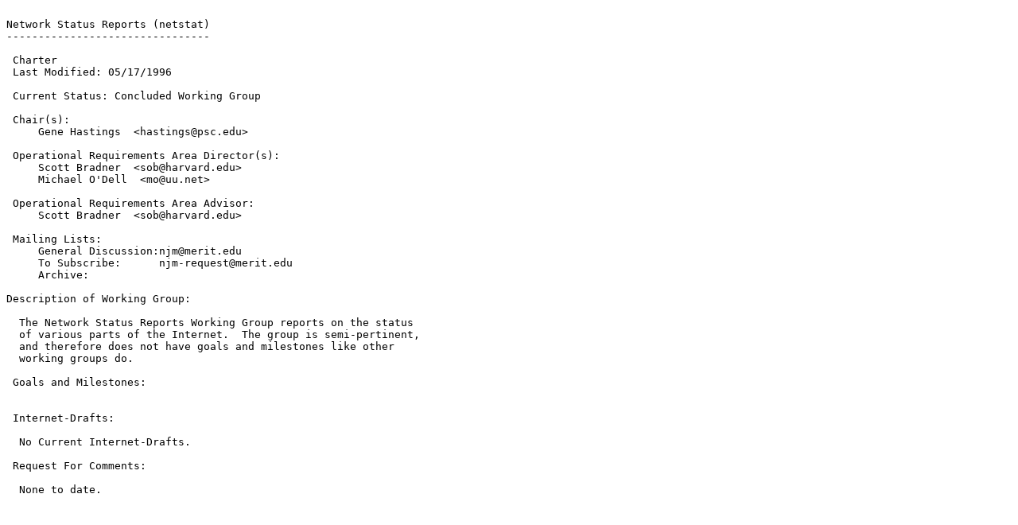

--- FILE ---
content_type: text/plain
request_url: https://ftp.ripe.net/ietf/netstat/netstat-charter.txt
body_size: 469
content:

Network Status Reports (netstat)
--------------------------------

 Charter
 Last Modified: 05/17/1996

 Current Status: Concluded Working Group

 Chair(s):
     Gene Hastings  <hastings@psc.edu>

 Operational Requirements Area Director(s):
     Scott Bradner  <sob@harvard.edu>
     Michael O'Dell  <mo@uu.net>

 Operational Requirements Area Advisor:
     Scott Bradner  <sob@harvard.edu>

 Mailing Lists: 
     General Discussion:njm@merit.edu
     To Subscribe:      njm-request@merit.edu
     Archive:           

Description of Working Group:

  The Network Status Reports Working Group reports on the status
  of various parts of the Internet.  The group is semi-pertinent,
  and therefore does not have goals and milestones like other
  working groups do.

 Goals and Milestones:


 Internet-Drafts:

  No Current Internet-Drafts.

 Request For Comments:

  None to date.
